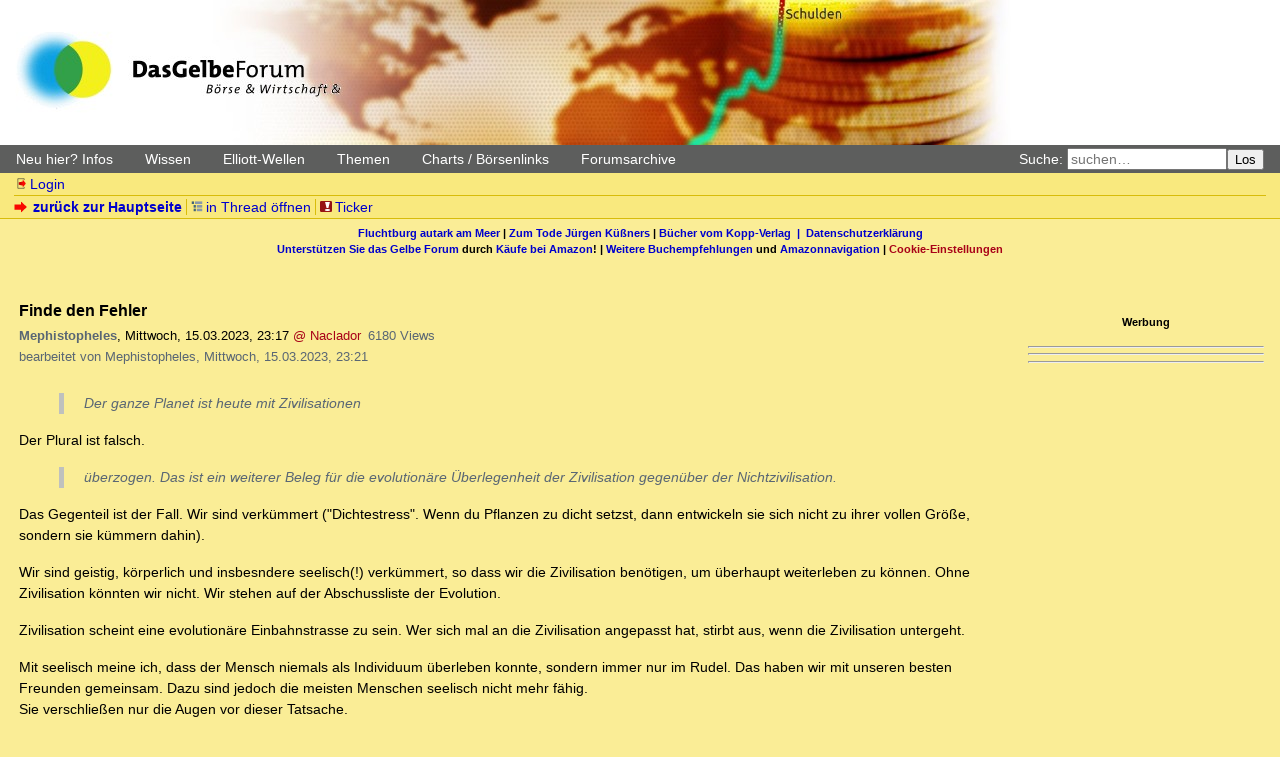

--- FILE ---
content_type: text/html; charset=utf-8
request_url: https://dasgelbeforum.net/index.php?id=632702
body_size: 13482
content:
<!DOCTYPE html>
<html lang="de" dir="ltr">
<head>
<meta charset="utf-8" />
<title>Finde den Fehler - Das Gelbe Forum: Das Forum für Elliott-Wellen, Börse, Wirtschaft, Debitismus, Geld, Zins, Staat, Macht</title>
<meta name="viewport" content="width=device-width, initial-scale=1.0" />
<meta name="description" content="yet another little forum" />
<meta name="referrer" content="origin" />
<meta name="referrer" content="same-origin" />
<meta name="generator" content="my little forum 2.4.99.0" />
<link rel="stylesheet" type="text/css" href="https://dasgelbeforum.net/themes/dgfmobil/style.new.css" media="all" />
<link rel="stylesheet" type="text/css" href="https://dasgelbeforum.net/themes/dgfmobil/cookies.css" />
<link rel="alternate" type="application/rss+xml" title="RSS" href="index.php?mode=rss" /><link rel="top" href="./" />
<link rel="first" href="index.php?id=632349" />
<link rel="prev" href="index.php?id=632611" />
<link rel="last" href="index.php?id=632854" />
<link rel="search" href="index.php?mode=search" />
<link rel="shortcut icon" href="https://dasgelbeforum.net/themes/dgfmobil/images/favicon.ico" />
<link rel="canonical" href="https://dasgelbeforum.net/index.php?mode=thread&amp;id=632349" /><script src="https://dasgelbeforum.net/index.php?mode=js_defaults&amp;t=" type="text/javascript" charset="utf-8"></script>
<script src="https://dasgelbeforum.net/js/main.js" type="text/javascript" charset="utf-8"></script>

<script src="https://ajax.googleapis.com/ajax/libs/jquery/1.12.4/jquery.js" type="text/javascript"></script>
<script async="async" src="https://www.dasgelbeforum.net/cookie.js"></script>
<script async="async" src="https://www.dasgelbeforum.net/cookie2.js"></script>

<script defer src="https://cdns.symplr.de/dasgelbeforum.net/dasgelbeforum.js"></script>


<script src="https://dasgelbeforum.net/themes/dgfmobil/dgfmobile.js" type="text/javascript" defer></script>
</head>
<body class="tex2jax_ignore">
<header id="top" role="banner">
<a id="logo" href="https://dasgelbeforum.net"></a>
<!-- <h1><a href="./">Das Gelbe Forum: Das Forum für Elliott-Wellen, Börse, Wirtschaft, Debitismus, Geld, Zins, Staat, Macht</a></h1> -->
</header>
<div id="greybar">
	<div class="topmenu" id="menu" role="navigation">
		<a href="javascript:void(0);" onclick="hamburgerMenu()" id="hamburger" class="hamburger"><span>&nbsp;</span><span>&nbsp;</span><span>&nbsp;</span></a>
		<div id="submenu">
			<div class="dropdown">
				<a class="dropbtn" onclick="openMenu(this)">Neu hier? Infos</a>
				<div id="dropdown-content-1" class="dropdown-content" style="display: none;">
					<a href="index.php?mode=page&id=1">Leitlinien und Regeln</a>
					<a href="index.php?id=318584">Das Gelbe Forum unterstützen</a>
					<a href="index.php?mode=page&id=2">Handhabung</a>
					<a href="index.php?mode=register">Registrieren</a>
					<a href="index.php?mode=login&action=pw_forgotten">Paßwort vergessen?</a>
					<a href="index.php?id=165537">Gefälschte E-Mails</a>
					<a href="index.php?id=166685">Leserzuschriften</a>
					<a href="index.php?mode=page&id=7">Abkürzungen</a>
					<a href="index.php?mode=page&id=3">Impressum/Kontakt</a>
					<a href="index.php?mode=page&id=4">Disclaimer</a>
				</div>
			</div>
			<div class="dropdown">
				<a class="dropbtn" onclick="openMenu(this)">Wissen</a>
				<div id="dropdown-content-2" class="dropdown-content" style="display: none;">
					<a href="index.php?id=244085">Einstiegsliteratur Debitismus</a>
					<a href="../sammlung/literatur.htm">Weitere Literatur</a>
					<a href="../sammlung/sammlungen.htm">Sammlungen</a>
					<a href="index.php?mode=user&action=show_posts&id=1886">Buchempfehlungen</a>
				</div>
			</div>
			<div class="dropdown">
				<a class="dropbtn" onclick="openMenu(this)">Elliott-Wellen</a>
				<div id="dropdown-content-3" class="dropdown-content" style="display: none;">
					<a href="https://archiv1.dasgelbeforum.net/index.php?mode=search&search=Elliott-Grundkurs%2C+Teil&search_submit=Suche&method=0">Elliott-Grundkurs</a>
					<a href="index.php?mode=user&action=show_posts&id=635t">Alle ELLI-Beiträge</a>
					<a href="index.php?mode=page&id=8">Elliott-Links</a>
					<a href="https://web.archive.org/web/20180321202103/http://elliott-waves.de/free/tagung010210.htm">Elliott-Tagung 1</a>
					<a href="https://web.archive.org/web/20180222013253/http://www.elliott-waves.de:80/free/tagung2/">Elliott-Tagung 2</a>
				</div>
			</div>
			<div class="dropdown">
				<a class="dropbtn" onclick="openMenu(this)">Themen</a>
				<div id="dropdown-content-4" class="dropdown-content" style="display: none;">
					<a href="index.php?id=210503">Risiken der Atomkraft</a>
					<a href="index.php?id=261608">Alternative Nachrichtenüberblicke</a>
					<a href="index.php?mode=search&search=Froschgrafik+frosch&x=0&y=0">Froschgrafiken</a>
					<a href="index.php?mode=search&search=&quot;Chart+du+Jour&quot;+HuangJin&search_submit=Suche&method=0">Chart du Jour</a>
					<a href="index.php?mode=search&search=&quot;Das+oekonomische+Zitat&quot;+Zandow&x=11&y=1">Das ökonomische Zitat</a>
					<a href="index.php?mode=search&search=Rechtschreibung%3A+Beliebte+Fehler+Rechtschreibkorrektur&search_submit=Suche&method=0">Beliebte Rechtschreibfehler</a>
				</div>
			</div>
			<div class="dropdown">
				<a class="dropbtn" onclick="openMenu(this)">Charts / Börsenlinks</a>
				<div id="dropdown-content-5" class="dropdown-content" style="display: none;">
					<a href="index.php?mode=page&id=9">Chartübersicht</a>
					<a href="index.php?mode=page&id=10">Währungen</a>
					<a href="index.php?mode=page&id=11">Rohstoffe</a>
					<a href="index.php?mode=page&id=12">Aktienindizes</a>
					<a href="index.php?mode=page&id=14">Anleihen</a>
					<a href="https://stooq.com/q/?s=xaueur">Gold in Euro</a>
					<a href="https://stooq.com/q/?s=xageur">Silber in Euro</a>
				</div>
			</div>
			<div class="dropdown">
				<a class="dropbtn" onclick="openMenu(this)">Forumsarchive</a>
				<div id="dropdown-content-6" class="dropdown-content" style="display: none;">
					<a href="https://archiv.dasgelbeforum.net/ewf2000/forum.php">Elliott-Wellen-Forum (2000–2007)</a>
					<a href="https://archiv1.dasgelbeforum.net/">Das Gelbe Forum (2007-2014)</a>
					<a href="https://archiv2.dasgelbeforum.net/">Das Gelbe Forum (2015-2019)</a>
				</div>
			</div>
		</div>
	</div>
	<form id="topsearch" action="index.php" method="get" role="search" accept-charset="utf-8">
	<div><input type="hidden" name="mode" value="search" /><label for="search-input">Suche:</label>&nbsp;<input id="search-input" type="search" name="search" placeholder="suchen…" /><button>Los</button></div>
	</form>
</div>
<nav id="subnav">
<ul id="usermenu">
<li><a href="index.php?mode=login" class="static ic-log-in"><span class="icon"></span>Login</a></li></ul>
<ul id="navviews">
<li><a id="subnav_link" class="static stronglink" href="index.php?mode=index"><span class="icon"></span>zurück zur Hauptseite</a></li>	<li><ul id="threadview-links">
		<li><a class="static openthread" href="index.php?mode=thread&amp;id=632349#p632702"><span class="icon"></span>in Thread öffnen</a></li>
	</ul></li>
<li><ul id="ticker-link">
	<li><a class="static" id="ticker" href="index.php?mode=ticker&amp;time_span=1"><span class="icon"></span>Ticker</a></li>
</ul></li>
</ul>
</nav>
<div id="linksbanner">
<div><a class="static" href="http://fluchtburg-autark.de.to/">Fluchtburg autark am Meer</a> | <a class="static" href="index.php?id=439212">Zum Tode Jürgen Küßners</a> | <a class="static" href="index.php?mode=page&id=13">Bücher vom Kopp-Verlag</a</div> &nbsp;|&nbsp; <a class="static" href="index.php?mode=page&id=15">Datenschutzerkl&auml;rung</a> </div>
<div><a class="static" href="index.php?id=318584">Unterstützen Sie das Gelbe Forum</a> durch <a class="static" href="index.php?id=343349">Käufe bei Amazon</a>! | <a class="static" href="index.php?id=1886">Weitere Buchempfehlungen</a> und <a class="static" href="index.php?id=405873">Amazonnavigation</a> | <a href="#" onclick="window._sp_.loadPrivacyManagerModal(395359)">Cookie-Einstellungen</a> </div>
</div>
<div id="infobanner">
	<div style="margin:auto" align="center" id="GelbeForumBillboard"></div>

	</div>
</div>
<main role="main" id="content">
<div id="forum-content">

<article class="posting"><header>
<h2>Finde den Fehler</h2>
<p class="author"><strong><span class="unregistered">Mephistopheles</span></strong><span class="interpunction">, </span><span class="posting-time">Mittwoch, 15.03.2023, 23:17</span> <span class="posting-ago">(vor 1054 Tagen)</span> <span class="op-link"><a href="index.php?id=632611">@ Naclador</a></span><span class="posting-views">6180 Views</span><br />
<span class="posting-edited">bearbeitet von Mephistopheles, Mittwoch, 15.03.2023, 23:21</span></p>
</header>
<div class="body">
<blockquote><p>Der ganze Planet ist heute mit Zivilisationen</p>
</blockquote><p>Der Plural ist falsch.</p>
<blockquote><p>überzogen. Das ist ein weiterer Beleg für die evolutionäre Überlegenheit der Zivilisation gegenüber der Nichtzivilisation.</p>
</blockquote><p>Das Gegenteil ist der Fall. Wir sind verkümmert (&quot;Dichtestress&quot;. Wenn du Pflanzen zu dicht setzst, dann entwickeln sie sich nicht zu ihrer vollen Größe, sondern sie kümmern dahin).</p>
<p>Wir sind geistig, körperlich und insbesndere seelisch(!) verkümmert, so dass wir die Zivilisation benötigen, um überhaupt weiterleben zu können. Ohne Zivilisation könnten wir nicht.  Wir stehen auf der Abschussliste der Evolution.</p>
<p>Zivilisation scheint eine evolutionäre Einbahnstrasse zu sein. Wer sich mal an die Zivilisation angepasst hat, stirbt aus, wenn die Zivilisation untergeht.</p>
<p>Mit seelisch meine ich, dass der Mensch niemals als Individuum überleben konnte, sondern immer nur im Rudel. Das haben wir mit unseren besten Freunden gemeinsam. Dazu sind jedoch die meisten Menschen seelisch nicht mehr fähig.<br />
Sie verschließen nur die Augen vor dieser Tatsache.</p>
<blockquote><p>Was nicht bedeutet, dass sie nicht aussterben können. Auch die Dinosaurier waren sehr erfolgreich.</p>
</blockquote><p>Nö. Meine Spatzen und Echsen im Garten sagen mir, sie seien nicht ausgestorben. Nur das Dino ist weg.</p>
<p>Gruß Mephistopheles</p>

</div>
<footer class="posting-footer">
<ul class="options">
 <li><a class="static stronglink" href="index.php?mode=posting&amp;id=632702&amp;back=entry">antworten</a></li>
</ul>
</footer>
</article>
<hr class="entryline" />
<section class="thread-tree">
 <header>
  <h2>gesamter Thread:</h2>
<p><a class="static rss" href="index.php?mode=rss&amp;thread=632349">RSS-Feed dieser Diskussion</a></p> </header>
 <ul class="thread openthread">


  <li><a class="opening-entry" href="index.php?id=632349">Welche Konsequenzen hat eine hohe Staatsquote auf den Arbeitsdruck? Warum hohe Abgaben die Probleme im Pflege- und Gesundheitsbereich erzeugen.</a> - 

<strong class="registered_user">Morpheus</strong>, 

<span id="p632349" class="tail">12.03.2023, 03:11 <a href="index.php?mode=thread&amp;id=632349"><img src="themes/dgfmobil/images/thread-entries-nested.svg" title="gesamten Thread öffnen" alt="[*]" width="12" height="12" /></a></span>
<ul class="reply">
  <li><a class="following-entry" href="index.php?id=632357">Man sollte sich das Zustandekommen der Abgabenquote einmal näher ansehen.</a> - 

<strong class="registered_user">FredMeyer</strong>, 

<span id="p632357" class="tail">12.03.2023, 10:34</span>
<ul class="reply">
  <li><a class="following-entry" href="index.php?id=632362">Man sollte sich das Zustandekommen der Fragestellung genauer anschauen</a> - 

<strong class="registered_user">D-Marker</strong>, 

<span id="p632362" class="tail">12.03.2023, 10:52</span>
<ul class="reply">
  <li><a class="following-entry" href="index.php?id=632384">Die Debitisten sind angesprochen, weil ich inzwischen meine, dass der Ansatz eben leider grundfalsch war</a> - 

<strong class="registered_user">Morpheus</strong>, 

<span id="p632384" class="tail">12.03.2023, 13:38</span>
<ul class="reply">
  <li><a class="following-entry" href="index.php?id=632432">Ich behaupte mal, das bei dir kein Denkfehler vorliegt. - kwt</a> - 

<strong class="registered_user">FredMeyer</strong>, 

<span id="p632432" class="tail">12.03.2023, 23:30</span>
</li>

  <li><a class="following-entry" href="index.php?id=632475">Zins &quot;... er sinkt wie man gesehen hat sogar unter Null ... &quot; - Wer lässt sich freiwillig auf so einen Deal ein?</a> - 

<strong class="registered_user">FOX-NEWS</strong>, 

<span id="p632475" class="tail">13.03.2023, 13:21</span>
<ul class="reply">
  <li><a class="following-entry" href="index.php?id=632479">Geh in dich und frage dich lieber, warum das der Fall ist (&quot;Die Welt ist alles, was der Fall ist&quot;) und was das bedeutet.</a> - 

<strong>Mephistopheles</strong>, 

<span id="p632479" class="tail">13.03.2023, 15:22</span>
<ul class="reply">
  <li><a class="following-entry" href="index.php?id=632483">Die Gründe für finanzielle Repression sind allzu bekannt! (owT)</a> - 

<strong class="registered_user">FOX-NEWS</strong>, 

<span id="p632483" class="tail">13.03.2023, 16:02</span>
</li>
</ul></li>

  <li><a class="following-entry" href="index.php?id=632497">Negative Zinsen entstehen nach demselben Prinzip wie negative Preise bei Energierohstoffen</a> - 

<strong class="registered_user">paranoia</strong>, 

<span id="p632497" class="tail">13.03.2023, 18:37</span>
<ul class="reply">
  <li><a class="following-entry" href="index.php?id=632508">Nö. Das Gegenteil ist der Fall.</a> - 

<strong>Mephistopheles</strong>, 

<span id="p632508" class="tail">13.03.2023, 23:34</span>
<ul class="reply">
  <li><a class="following-entry" href="index.php?id=632954">Kommentar zur Aussage von Mephistopheles: &quot;Negative Zinsen bedeuten Vermögensentwertung&quot;</a> - 

<strong class="registered_user">paranoia</strong>, 

<span id="p632954" class="tail">19.03.2023, 15:08</span>
</li>
</ul></li>
</ul></li>

  <li><a class="following-entry" href="index.php?id=632506">Nö, deutsche Staatsanleihen wurden freiwillig mit einer Rückzahlung unter dem Verkaufswert gezeichnet, also mit Negativzinsen</a> - 

<strong class="registered_user">Morpheus</strong>, 

<span id="p632506" class="tail">13.03.2023, 23:01</span>
</li>
</ul></li>
</ul></li>
</ul></li>

  <li><a class="following-entry" href="index.php?id=632363">Jau. Das Geld verschwindet nicht, sondern es hat nur jemand anderer. Gerade der Staat neigt dazu, alle Einnahmen nicht zu horten, sondern umgehend direkt oder indirekt in Arbeitsplätze umzusetzen.</a> - 

<strong>Mephistopheles</strong>, 

<span id="p632363" class="tail">12.03.2023, 10:59</span>
<ul class="reply">
  <li><a class="following-entry" href="index.php?id=632366">Aber bevor es  (das Geld) in Arbeitsplätze investiert wird, denkt Jeder an sich selbst, da kann man sich ein Vorbild an Politikern nehmen</a> - 

<strong class="registered_user">D-Marker</strong>, 

<span id="p632366" class="tail">12.03.2023, 11:25</span>
<ul class="reply">
  <li><a class="following-entry" href="index.php?id=632371">Genau so funktioniert Nestbau ....</a> - 

<strong class="registered_user">NST</strong>, 

<span id="p632371" class="tail">12.03.2023, 12:14</span>
<ul class="reply">
  <li><a class="following-entry" href="index.php?id=632376">Wenn Du mehr darüber wissen willst, in der Gesamtheit des Lebens,</a> - 

<strong class="registered_user">D-Marker</strong>, 

<span id="p632376" class="tail">12.03.2023, 12:27</span>
</li>
</ul></li>

  <li><a class="following-entry" href="index.php?id=632510">Wenn ich schon höre: &quot;in Arbeitsplätze investiert&quot; da kriege ich Bauchschmerzen</a> - 

<strong class="registered_user">Rheingold</strong>, 

<span id="p632510" class="tail">13.03.2023, 23:51</span>
<ul class="reply">
  <li><a class="following-entry" href="index.php?id=632523">Willkommen im Club</a> - 

<strong class="registered_user">D-Marker</strong>, 

<span id="p632523" class="tail">14.03.2023, 06:27</span>
</li>
</ul></li>
</ul></li>

  <li><a class="following-entry" href="index.php?id=632370">&quot;Der Staat&quot; neigt zu gar nichts .. [edit]</a> - 

<strong class="registered_user">Beo2</strong>, 

<span id="p632370" class="tail">12.03.2023, 11:55</span>
<ul class="reply">
  <li><a class="following-entry" href="index.php?id=632377">Ders Staat neigt immer</a> - 

<strong class="registered_user">D-Marker</strong>, 

<span id="p632377" class="tail">12.03.2023, 12:48</span>
</li>

  <li><a class="following-entry" href="index.php?id=632382">Doch</a> - 

<strong>Mephistopheles</strong>, 

<span id="p632382" class="tail">12.03.2023, 13:18</span>
<ul class="reply">
  <li><a class="following-entry" href="index.php?id=632385">&quot;Juristische Personen&quot; sind Fahrzeuge (von Jemand); und Fahrzeuge haben keine Eigeninteressen ..</a> - 

<strong class="registered_user">Beo2</strong>, 

<span id="p632385" class="tail">12.03.2023, 13:52</span>
</li>
</ul></li>

  <li><a class="following-entry" href="index.php?id=632393">Völlig richtig, es sind die handelnden Personen in den vorhandenen Strukturen</a> - 

<strong class="registered_user">Morpheus</strong>, 

<span id="p632393" class="tail">12.03.2023, 14:53</span>
<ul class="reply">
  <li><a class="following-entry" href="index.php?id=632394">Volle Zustimmung! Gruß [oT]</a> - 

<strong class="registered_user">Beo2</strong>, 

<span id="p632394" class="tail">12.03.2023, 14:54</span>
</li>
</ul></li>

  <li><a class="following-entry" href="index.php?id=632396">.. außer zu höherer Komplexität in der Arbeitsteilung ..</a> - 

<strong class="registered_user">Beo2</strong>, 

<span id="p632396" class="tail">12.03.2023, 15:08</span>
<ul class="reply">
  <li><a class="following-entry" href="index.php?id=632405">Herrschaft war notwendig und sinnvoll, solange wie es im Interesse der Herrschenden lag, dass die Völker sich weiterentwickeln</a> - 

<strong class="registered_user">Morpheus</strong>, 

<span id="p632405" class="tail">12.03.2023, 17:48</span>
<ul class="reply">
  <li><a class="following-entry" href="index.php?id=632836">Komisch, dass die Menschheit sich über 2 Millionen Jahre ohne Herrrschaft aus dem Affen zum Menschen entwickelte</a> - 

<strong>Mephistopheles</strong>, 

<span id="p632836" class="tail">17.03.2023, 17:08</span>
</li>
</ul></li>
</ul></li>

  <li><a class="following-entry" href="index.php?id=632408">Der Staat - ein Vergleich (auch für @Morpheus)</a> - 

<strong class="registered_user">Weiner</strong>, 

<span id="p632408" class="tail">12.03.2023, 18:48</span>
<ul class="reply">
  <li><a class="following-entry" href="index.php?id=632411">Es kommt die Zeit....in der das Wünschen wieder hilft</a> - 

<strong>Mephistopheles</strong>, 

<span id="p632411" class="tail">12.03.2023, 19:26</span>
</li>

  <li><a class="following-entry" href="index.php?id=632420">Herrschaft war nötig, um die Entwicklung der Menschheit voranzutreiben.</a> - 

<strong class="registered_user">Morpheus</strong>, 

<span id="p632420" class="tail">12.03.2023, 21:16</span>
<ul class="reply">
  <li><a class="following-entry" href="index.php?id=632460">Die Praxis und die Legalität (auch an @Beo2 und @NST)</a> - 

<strong class="registered_user">Weiner</strong>, 

<span id="p632460" class="tail">13.03.2023, 10:44</span>
<ul class="reply">
  <li><a class="following-entry" href="index.php?id=632466">Aus meiner Sicht ist die Fragestellung eine andere ....</a> - 

<strong class="registered_user">NST</strong>, 

<span id="p632466" class="tail">13.03.2023, 11:20</span>
<ul class="reply">
  <li><a class="following-entry" href="index.php?id=632471">&quot;Gibt es tatsächlich eine Ausstiegsmöglichkeit ..?&quot; Ja, die gibt es ..</a> - 

<strong class="registered_user">Beo2</strong>, 

<span id="p632471" class="tail">13.03.2023, 12:04</span>
<ul class="reply">
  <li><a class="following-entry" href="index.php?id=632478">Das wird doch selbst im Christentum klar formuliert ...</a> - 

<strong class="registered_user">NST</strong>, 

<span id="p632478" class="tail">13.03.2023, 14:40</span>
<ul class="reply">
  <li><a class="following-entry" href="index.php?id=632488">Die philosophisch-spirituelle Wende (auch an @Beo2 und @Morpheus)</a> - 

<strong class="registered_user">Weiner</strong>, 

<span id="p632488" class="tail">13.03.2023, 16:27</span>
<ul class="reply">
  <li><a class="following-entry" href="index.php?id=632517">Es geht um die Frage - wie weiter ....</a> - 

<strong class="registered_user">NST</strong>, 

<span id="p632517" class="tail">14.03.2023, 03:25</span>
<ul class="reply">
  <li><a class="following-entry" href="index.php?id=632784">JETZT ist der Zeitpunkt unabhängig zu denken und sich auf den Umbruch mental vorzubereiten</a> - 

<strong class="registered_user">Morpheus</strong>, 

<span id="p632784" class="tail">17.03.2023, 02:53</span>
<ul class="reply">
  <li><a class="following-entry" href="index.php?id=632785">Jetzt hast du selbst das beste Beispiel aufgeführt mit der DDR ...</a> - 

<strong class="registered_user">NST</strong>, 

<span id="p632785" class="tail">17.03.2023, 03:07</span>
<ul class="reply">
  <li><a class="following-entry" href="index.php?id=632786">Hier noch das passende Bild .... zur Momentaufnahme .... zum obigen Beitrag (oTmBuV)</a> - 

<strong class="registered_user">NST</strong>, 

<span id="p632786" class="tail">17.03.2023, 05:54</span>
</li>

  <li><a class="following-entry" href="index.php?id=632856">Im System gibt es natürlich KEINE Alternative</a> - 

<strong class="registered_user">Morpheus</strong>, 

<span id="p632856" class="tail">17.03.2023, 19:40</span>
<ul class="reply">
  <li><a class="following-entry" href="index.php?id=632878">Die bekannten Strukturen sind es ...</a> - 

<strong class="registered_user">NST</strong>, 

<span id="p632878" class="tail">18.03.2023, 03:12</span>
<ul class="deep-reply">
  <li><a class="following-entry" href="index.php?id=632919">An verdeckte globale Strukturen, die irgendetwas von dem was heute abläuft, zentral planen, glaube ich überhaupt nicht</a> - 

<strong class="registered_user">Morpheus</strong>, 

<span id="p632919" class="tail">19.03.2023, 03:05</span>
<ul class="deep-reply">
  <li><a class="following-entry" href="index.php?id=632922">Dass du mich nicht verstehen kannst ....</a> - 

<strong class="registered_user">NST</strong>, 

<span id="p632922" class="tail">19.03.2023, 07:50</span>
</li>
</ul></li>
</ul></li>
</ul></li>
</ul></li>
</ul></li>
</ul></li>
</ul></li>

  <li><a class="following-entry" href="index.php?id=632515">Das göttliche System ist auf die Entwicklung der Menschheit ausgerichtet</a> - 

<strong class="registered_user">Morpheus</strong>, 

<span id="p632515" class="tail">14.03.2023, 03:07</span>
</li>
</ul></li>
</ul></li>
</ul></li>
</ul></li>
</ul></li>

  <li><a class="following-entry" href="index.php?id=632436">Einzelne Handlungsstränge zusammengefasst ...</a> - 

<strong class="registered_user">NST</strong>, 

<span id="p632436" class="tail">13.03.2023, 02:32</span>
<ul class="reply">
  <li><a class="following-entry" href="index.php?id=632516">Ja, das ist in diesem Zyklus sicher so</a> - 

<strong class="registered_user">Morpheus</strong>, 

<span id="p632516" class="tail">14.03.2023, 03:18</span>
</li>
</ul></li>
</ul></li>
</ul></li>

  <li><a class="following-entry" href="index.php?id=632372">Entgeltbezugsplätze, mein Lieber, Entgeltbezugsplätze. Manchmal in Verbindung mit &quot;Beschäftigung&quot;, aber niemals &quot;Arbeit&quot;. oT.</a> - 

<strong class="registered_user">Revoluzzer</strong>, 

<span id="p632372" class="tail">12.03.2023, 12:14</span>
</li>
</ul></li>

  <li><a class="following-entry" href="index.php?id=632401">Außen-Zwang → Man sollte sich das Zustandekommen der Abgabenquote einmal näher ansehen</a> - 

<strong class="registered_user">Ostfriese</strong>, 

<span id="p632401" class="tail">12.03.2023, 16:23</span>
<ul class="reply">
  <li><a class="following-entry" href="index.php?id=632445">Staatsschulden sind keine Schulden der Untertanen, sondern derer Vermögen</a> - 

<strong class="registered_user">Rheingold</strong>, 

<span id="p632445" class="tail">13.03.2023, 08:04</span>
<ul class="reply">
  <li><a class="following-entry" href="index.php?id=632451">Bei Staatsanleihen handelt es sich um bereits vernichtetes Geld, bei dem der Staat durch seine Anleihe jedoch nur den Schein der Werthaltigkeit erhält. Das ist der Grund, warum der Staat niemals tilgt</a> - 

<strong>Mephistopheles</strong>, 

<span id="p632451" class="tail">13.03.2023, 09:49</span>
<ul class="reply">
  <li><a class="following-entry" href="index.php?id=632469">Das Kreditgeldsystem und … Es funktioniert bis es nicht mehr funktioniert.</a> - 

<strong class="registered_user">Ostfriese</strong>, 

<span id="p632469" class="tail">13.03.2023, 11:51</span>
<ul class="reply">
  <li><a class="following-entry" href="index.php?id=632507">Meinetwegen ist jede Steuerzahlung eine Enteignung</a> - 

<strong class="registered_user">Rheingold</strong>, 

<span id="p632507" class="tail">13.03.2023, 23:19</span>
<ul class="reply">
  <li><a class="following-entry" href="index.php?id=632551">Steuerzahlungen finanzieren Dienstleistungen, die Du sonst selber (und teuerer) kaufen müsstest. [oT]</a> - 

<strong class="registered_user">Beo2</strong>, 

<span id="p632551" class="tail">14.03.2023, 11:29</span>
</li>

  <li><a class="following-entry" href="index.php?id=632568">Ein 'autonom wirtschaftendes Dorf' ist …</a> - 

<strong class="registered_user">Ostfriese</strong>, 

<span id="p632568" class="tail">14.03.2023, 14:27</span>
</li>

  <li><a class="following-entry" href="index.php?id=632820">Steuerzahlung kann in diesem unseren Lambde keine Enteignung sein</a> - 

<strong>Mephistopheles</strong>, 

<span id="p632820" class="tail">17.03.2023, 13:12</span>
<ul class="reply">
  <li><a class="following-entry" href="index.php?id=632849">Steuerzahlung + Souveränität =&gt; USA</a> - 

<strong class="registered_user">Bergamr</strong>, 

<span id="p632849" class="tail">17.03.2023, 18:44</span>
<ul class="reply">
  <li><a class="following-entry" href="index.php?id=632853">Eigentlich bedeutet das etwas anderes</a> - 

<strong>Mephistopheles</strong>, 

<span id="p632853" class="tail">17.03.2023, 19:23</span>
<ul class="reply">
  <li><a class="following-entry" href="index.php?id=632860">Wo die das bloß herhaben?</a> - 

<strong class="registered_user">Bergamr</strong>, 

<span id="p632860" class="tail">17.03.2023, 20:01</span>
</li>
</ul></li>
</ul></li>
</ul></li>
</ul></li>
</ul></li>

  <li><a class="following-entry" href="index.php?id=632514">Nur teilweise richtig</a> - 

<strong class="registered_user">Morpheus</strong>, 

<span id="p632514" class="tail">14.03.2023, 02:49</span>
<ul class="reply">
  <li><a class="following-entry" href="index.php?id=632528">Mephisto sprach selbstredend von Netto-Tilgung.</a> - 

<strong class="registered_user">Naclador</strong>, 

<span id="p632528" class="tail">14.03.2023, 08:00</span>
<ul class="reply">
  <li><a class="following-entry" href="index.php?id=632553">Ja, aber da ist ein wichtiger Unterschied</a> - 

<strong class="registered_user">Morpheus</strong>, 

<span id="p632553" class="tail">14.03.2023, 12:16</span>
<ul class="reply">
  <li><a class="following-entry" href="index.php?id=632614">Natürlich, aber Staatsverschuldung läuft seit jeher rollierend.</a> - 

<strong class="registered_user">Naclador</strong>, 

<span id="p632614" class="tail">15.03.2023, 09:13</span>
<ul class="reply">
  <li><a class="following-entry" href="index.php?id=632708">Herrschaft ist das Problem, nicht Schulden</a> - 

<strong class="registered_user">Morpheus</strong>, 

<span id="p632708" class="tail">16.03.2023, 03:14</span>
<ul class="reply">
  <li><a class="following-entry" href="index.php?id=632717">Im Prinzip würde ich das unterstreichen, mit einem Vorbehalt ...</a> - 

<strong class="registered_user">NST</strong>, 

<span id="p632717" class="tail">16.03.2023, 06:04</span>
</li>

  <li><a class="following-entry" href="index.php?id=632738">Einen &quot;herrschaftfreien Raum&quot; kann es gar nicht geben .. [edit]</a> - 

<strong class="registered_user">Beo2</strong>, 

<span id="p632738" class="tail">16.03.2023, 11:43</span>
<ul class="reply">
  <li><a class="following-entry" href="index.php?id=632783">Dezentrale Strukturen im Wettbewerb, um die besten Ideen, aber auch im befruchtenden Austausch, weil man ja oft gar nicht konkurriert</a> - 

<strong class="registered_user">Morpheus</strong>, 

<span id="p632783" class="tail">17.03.2023, 02:41</span>
<ul class="reply">
  <li><a class="following-entry" href="index.php?id=632805">Du meinst wohl Zivilrecht und Strafrecht. Oder die germanischen Stammesrechte?</a> - 

<strong>Mephistopheles</strong>, 

<span id="p632805" class="tail">17.03.2023, 10:46</span>
</li>

  <li><a class="following-entry" href="index.php?id=632811">Hervorragend zutreffend dargestellt. Danke dafür! owT</a> - 

<strong class="registered_user">Rain</strong>, 

<span id="p632811" class="tail">17.03.2023, 11:23</span>
</li>

  <li><a class="following-entry" href="index.php?id=632812">Alles viel zu abstrakt. Das WIE, ganz konkret, ist nicht erkennbar und beurteilungsfähig. [oT]</a> - 

<strong class="registered_user">Beo2</strong>, 

<span id="p632812" class="tail">17.03.2023, 11:28</span>
</li>
</ul></li>
</ul></li>
</ul></li>
</ul></li>
</ul></li>
</ul></li>

  <li><a class="following-entry" href="index.php?id=632543">Schöpfungsprozess des Geldes</a> - 

<strong class="registered_user">Rheingold</strong>, 

<span id="p632543" class="tail">14.03.2023, 10:28</span>
<ul class="reply">
  <li><a class="following-entry" href="index.php?id=632550">Das stimmt so nicht ...</a> - 

<strong class="registered_user">Beo2</strong>, 

<span id="p632550" class="tail">14.03.2023, 11:16</span>
</li>
</ul></li>
</ul></li>
</ul></li>
</ul></li>
</ul></li>

  <li><a class="following-entry" href="index.php?id=632482">Die Abgaben verschwinden nicht einfach, sondern es immer jemand da, der sie erhält.</a> - 

<strong>Mephistopheles</strong>, 

<span id="p632482" class="tail">13.03.2023, 15:47</span>
<ul class="reply">
  <li><a class="following-entry" href="index.php?id=632511">Rothschild. Oder muß ich alle benennen? Das kann ich leider nicht. (owT)</a> - 

<strong class="registered_user">neptun</strong>, 

<span id="p632511" class="tail">14.03.2023, 00:23</span>
</li>
</ul></li>
</ul></li>

  <li><a class="following-entry" href="index.php?id=632383">Bei einer hohen Staatsquote werden die Pflegekosten von der Allgemeinheit bezahlt, bei einer niedrigen Statsquote muss jeder für Pflege selbst aufkommen. Nicht so im Sozialismus</a> - 

<strong>Mephistopheles</strong>, 

<span id="p632383" class="tail">12.03.2023, 13:28</span>
<ul class="reply">
  <li><a class="following-entry" href="index.php?id=632388">Wie war das denn vor 5 000 Jahren?</a> - 

<strong class="registered_user">D-Marker</strong>, 

<span id="p632388" class="tail">12.03.2023, 14:10</span>
</li>

  <li><a class="following-entry" href="index.php?id=632392">Es geht mir nicht um die Pflege. Sondern um den Kollaps-Verursacher.</a> - 

<strong class="registered_user">Morpheus</strong>, 

<span id="p632392" class="tail">12.03.2023, 14:45</span>
<ul class="reply">
  <li><a class="following-entry" href="index.php?id=632399">NEIN.  DU hast etwas prinzipiell nicht verstanden und wirst deswegen nie begreifen, warum das System einstürzt. Kein Debitist hat jemals behauptet, dass das System aufgrund Schulden einstürzen würde</a> - 

<strong>Mephistopheles</strong>, 

<span id="p632399" class="tail">12.03.2023, 15:57</span>
<ul class="reply">
  <li><a class="following-entry" href="index.php?id=632402">Es kann durchaus ein &quot;Übermaß an Komplexität&quot; (z.B. in der Arbeitsteilung) geben ..</a> - 

<strong class="registered_user">Beo2</strong>, 

<span id="p632402" class="tail">12.03.2023, 16:46</span>
<ul class="reply">
  <li><a class="following-entry" href="index.php?id=632486">Anhängerschaft</a> - 

<strong>Mephistopheles</strong>, 

<span id="p632486" class="tail">13.03.2023, 16:08</span>
<ul class="reply">
  <li><a class="following-entry" href="index.php?id=632713">Du stellst seltsame Forderungen</a> - 

<strong class="registered_user">FOX-NEWS</strong>, 

<span id="p632713" class="tail">16.03.2023, 04:09</span>
</li>
</ul></li>
</ul></li>

  <li><a class="following-entry" href="index.php?id=632404">Wollen wir wetten, es gab erst die Zwangsabgabe und dann den Bauern.</a> - 

<strong class="registered_user">Morpheus</strong>, 

<span id="p632404" class="tail">12.03.2023, 17:41</span>
<ul class="reply">
  <li><a class="following-entry" href="index.php?id=632489">Zuerst gab es den Sklaven</a> - 

<strong>Mephistopheles</strong>, 

<span id="p632489" class="tail">13.03.2023, 16:35</span>
<ul class="reply">
  <li><a class="following-entry" href="index.php?id=632498">Fragen im Zshg. Arbeitsteilung/Vorfinanzierung in freilich geldlosen, aber möglicherweise nicht abgabenlosen archaischen Stammesgesellschaften</a> - 

<strong class="registered_user">Wayne Schlegel</strong>, 

<span id="p632498" class="tail">13.03.2023, 18:40</span>
<ul class="reply">
  <li><a class="following-entry" href="index.php?id=632500">Wie definierst du Arbeitsteilung?/Vorfinazierung in geldlosen, aber nicht abgabenlosen (archaischen) Stammesgesellschaften + Bitte um Tipps!</a> - 

<strong>Mephistopheles</strong>, 

<span id="p632500" class="tail">13.03.2023, 19:49</span>
<ul class="reply">
  <li><a class="following-entry" href="index.php?id=632501">Arbeitsteilung gab es schon lange vor der Seßhaftwerdung der Sammler und Jäger ..</a> - 

<strong class="registered_user">Beo2</strong>, 

<span id="p632501" class="tail">13.03.2023, 20:30</span>
<ul class="reply">
  <li><a class="following-entry" href="index.php?id=632531">Die Definiton von Arbeitsteilung hast du vergessen. Und auch die Arbeitsplatzbeschreibung. Somit ordne ich deinen Beitra ein, wie die meisten deiner anderen Beiträge: Einfach Geschwätz</a> - 

<strong>Mephistopheles</strong>, 

<span id="p632531" class="tail">14.03.2023, 09:01</span>
<ul class="reply">
  <li><a class="following-entry" href="index.php?id=632534">Ich schere mich einen Furz um DEINE Definitionen! Verwende allgemein akzeptierte .. [edit]</a> - 

<strong class="registered_user">Beo2</strong>, 

<span id="p632534" class="tail">14.03.2023, 09:19</span>
<ul class="reply">
  <li><a class="following-entry" href="index.php?id=632537">Geschwätz</a> - 

<strong>Mephistopheles</strong>, 

<span id="p632537" class="tail">14.03.2023, 09:53</span>
</li>
</ul></li>
</ul></li>
</ul></li>

  <li><a class="following-entry" href="index.php?id=632513">Jedes Abgabegut funktioniert immer wie Geld und Geld ist immer das Abgabegut, was der Herrscher festlegt</a> - 

<strong class="registered_user">Morpheus</strong>, 

<span id="p632513" class="tail">14.03.2023, 02:25</span>
<ul class="reply">
  <li><a class="following-entry" href="index.php?id=632533">Contradiction in adjekto</a> - 

<strong>Mephistopheles</strong>, 

<span id="p632533" class="tail">14.03.2023, 09:09</span>
<ul class="reply">
  <li><a class="following-entry" href="index.php?id=632556">Nein, eben nicht.</a> - 

<strong class="registered_user">Morpheus</strong>, 

<span id="p632556" class="tail">14.03.2023, 12:36</span>
<ul class="reply">
  <li><a class="following-entry" href="index.php?id=632570">&quot;Geld existiert zum Vorteil der Machthaber.&quot; Jawohl! Deshalb ...</a> - 

<strong class="registered_user">Beo2</strong>, 

<span id="p632570" class="tail">14.03.2023, 15:04</span>
<ul class="reply">
  <li><a class="following-entry" href="index.php?id=632572">Du hast natürlich als Basisdemokrat das Recht, vollständig auf den Gebrauch von Geld zu verzichten</a> - 

<strong>Mephistopheles</strong>, 

<span id="p632572" class="tail">14.03.2023, 15:26</span>
<ul class="reply">
  <li><a class="following-entry" href="index.php?id=632574">Wenn das die Schwarmintelligenz (per Abstimmung) beschließen sollte, dann gerne. [oT]</a> - 

<strong class="registered_user">Beo2</strong>, 

<span id="p632574" class="tail">14.03.2023, 15:45</span>
<ul class="reply">
  <li><a class="following-entry" href="index.php?id=632579">Du meinst, wenn die Schwarmintelligenz per Abstimmung beschließen sollte, Geld abzuschaffen, da unvereinbar mit einer Basisdemokratie, dann wärst du auch damit einverstanden?</a> - 

<strong>Mephistopheles</strong>, 

<span id="p632579" class="tail">14.03.2023, 16:26</span>
<ul class="reply">
  <li><a class="following-entry" href="index.php?id=632721">Geschwätz</a> - 

<strong class="registered_user">FOX-NEWS</strong>, 

<span id="p632721" class="tail">16.03.2023, 07:22</span>
<ul class="deep-reply">
  <li><a class="following-entry" href="index.php?id=632731">Foxi, wenn du etwas nicht kapierst, dann ist das noch lange kein Geschwätz, sondern eben deine Begriffsstutzigkeit</a> - 

<strong>Mephistopheles</strong>, 

<span id="p632731" class="tail">16.03.2023, 10:18</span>
<ul class="deep-reply">
  <li><a class="following-entry" href="index.php?id=632733">These: Was gerade mit den Bilanzverlängerungen der Notenbanken weltweit abläuft, ist nichts anderes als die Abschaffung des Geldes durch seine sukzessive Umwandlung in Aluchips</a> - 

<strong>Mephistopheles</strong>, 

<span id="p632733" class="tail">16.03.2023, 10:42</span>
</li>

  <li><a class="following-entry" href="index.php?id=632755">Wenn hier einer nix kapiert, dann doch Du!</a> - 

<strong class="registered_user">FOX-NEWS</strong>, 

<span id="p632755" class="tail">16.03.2023, 15:45</span>
</li>
</ul></li>
</ul></li>
</ul></li>
</ul></li>
</ul></li>
</ul></li>
</ul></li>
</ul></li>

  <li><a class="following-entry" href="index.php?id=632536">Weitgehend richtig. Aber ...</a> - 

<strong class="registered_user">Beo2</strong>, 

<span id="p632536" class="tail">14.03.2023, 09:36</span>
<ul class="reply">
  <li><a class="following-entry" href="index.php?id=632557">Doch, die Grundsteuer funktioniert wie eine Kopfsteuer und trifft alle bis auf die wenigen Obdachlosen. (owT)</a> - 

<strong class="registered_user">Morpheus</strong>, 

<span id="p632557" class="tail">14.03.2023, 12:38</span>
<ul class="reply">
  <li><a class="following-entry" href="index.php?id=632566">90% der Erwerbstätigen/Steuerzahler zahlen aber gar keine Grundsteuer ..</a> - 

<strong class="registered_user">Beo2</strong>, 

<span id="p632566" class="tail">14.03.2023, 14:17</span>
<ul class="reply">
  <li><a class="following-entry" href="index.php?id=632600">Die Grundsteuer wird über die Nebenkosten auf die Miete umgelegt. Deshalb zahlt sie jeder, der nicht obdachlos ist. owT</a> - 

<strong class="registered_user">Morpheus</strong>, 

<span id="p632600" class="tail">15.03.2023, 03:02</span>
<ul class="reply">
  <li><a class="following-entry" href="index.php?id=632619">.. ist aber volkswirtschaftlich unbedeutend (&lt;2% Steuereinnahmen); erst recht weltweit. Und im übrigen ..</a> - 

<strong class="registered_user">Beo2</strong>, 

<span id="p632619" class="tail">15.03.2023, 09:54</span>
<ul class="reply">
  <li><a class="following-entry" href="index.php?id=632705">Der Abgabenzwang, also Geld, begann viel viel früher als es Münzen gab.</a> - 

<strong class="registered_user">Morpheus</strong>, 

<span id="p632705" class="tail">16.03.2023, 02:25</span>
</li>
</ul></li>
</ul></li>
</ul></li>
</ul></li>
</ul></li>

  <li><a class="following-entry" href="index.php?id=632547">Einkommen bedingt(e) Steuerschuld, nicht umgekehrt! Der Zehnte ...</a> - 

<strong class="registered_user">Beo2</strong>, 

<span id="p632547" class="tail">14.03.2023, 10:56</span>
<ul class="reply">
  <li><a class="following-entry" href="index.php?id=632558">Ja, das ist für die Mehrheit der Steuern geschickter</a> - 

<strong class="registered_user">Morpheus</strong>, 

<span id="p632558" class="tail">14.03.2023, 12:52</span>
<ul class="reply">
  <li><a class="following-entry" href="index.php?id=632567">Nicht nur &quot;geschickter&quot;, sondern volkswirtschaftlich auch sinnvoller. [oT]</a> - 

<strong class="registered_user">Beo2</strong>, 

<span id="p632567" class="tail">14.03.2023, 14:19</span>
</li>
</ul></li>
</ul></li>
</ul></li>
</ul></li>

  <li><a class="following-entry" href="index.php?id=632504">Vergangenheit</a> - 

<strong class="registered_user">Bergamr</strong>, 

<span id="p632504" class="tail">13.03.2023, 21:26</span>
<ul class="reply">
  <li><a class="following-entry" href="index.php?id=632535">DAS ist der springende Punkt! Du scheinst es als Einziger begriffen zu haben!</a> - 

<strong>Mephistopheles</strong>, 

<span id="p632535" class="tail">14.03.2023, 09:29</span>
<ul class="reply">
  <li><a class="following-entry" href="index.php?id=632541">Komisch: Die Zivilisationen setzen sich immer durch .. wegen der Arbeitsteilung eben [edit]</a> - 

<strong class="registered_user">Beo2</strong>, 

<span id="p632541" class="tail">14.03.2023, 10:13</span>
<ul class="reply">
  <li><a class="following-entry" href="index.php?id=632542">Dann betrachte das doch einmal auf einer Zeitskala weltweit. Dann wirst du feststellen, dass Zivilisationen sowohl räumlich als auch zeitlich die absolute Ausnahme sind.</a> - 

<strong>Mephistopheles</strong>, 

<span id="p632542" class="tail">14.03.2023, 10:23</span>
<ul class="reply">
  <li><a class="following-entry" href="index.php?id=632611">Historisch ja. Heute sind sie räumlich die Regel.</a> - 

<strong class="registered_user">Naclador</strong>, 

<span id="p632611" class="tail">15.03.2023, 08:51</span>
<ul class="reply">
  <li><a class="following-entry">Finde den Fehler</a> - 

<strong>Mephistopheles</strong>, 

<span id="p632702" class="tail">15.03.2023, 23:17</span>
<ul class="reply">
  <li><a class="following-entry" href="index.php?id=632723">Was sagen denn die Echsen über die Dinos?</a> - 

<strong class="registered_user">FOX-NEWS</strong>, 

<span id="p632723" class="tail">16.03.2023, 07:56</span>
</li>
</ul></li>
</ul></li>
</ul></li>
</ul></li>
</ul></li>
</ul></li>
</ul></li>

  <li><a class="following-entry" href="index.php?id=632512">Zunächst die Frage: War Getreide für die Jäger und Sammler eine hochwertige Nahrung</a> - 

<strong class="registered_user">Morpheus</strong>, 

<span id="p632512" class="tail">14.03.2023, 02:15</span>
<ul class="reply">
  <li><a class="following-entry" href="index.php?id=632538">Für Jäger und Sammler war Getreide minderwertig</a> - 

<strong class="registered_user">Manuel H.</strong>, 

<span id="p632538" class="tail">14.03.2023, 10:03</span>
<ul class="reply">
  <li><a class="following-entry" href="index.php?id=632710">Genau, da sind wir uns voll und ganz einig. (auch @Mephistopheles)</a> - 

<strong class="registered_user">Morpheus</strong>, 

<span id="p632710" class="tail">16.03.2023, 03:34</span>
<ul class="reply">
  <li><a class="following-entry" href="index.php?id=632749">Meine Gegenthese: Getreidehaltung wurde entwickelt, lange bevor Zwangsabgaben erhoben wurden ..</a> - 

<strong class="registered_user">Beo2</strong>, 

<span id="p632749" class="tail">16.03.2023, 13:33</span>
</li>
</ul></li>
</ul></li>

  <li><a class="following-entry" href="index.php?id=632539">War Getreide überhaupt weltweit verfügbar?</a> - 

<strong>Mephistopheles</strong>, 

<span id="p632539" class="tail">14.03.2023, 10:09</span>
<ul class="reply">
  <li><a class="following-entry" href="index.php?id=632554">Prima, da sind wir uns ja einig.</a> - 

<strong class="registered_user">Morpheus</strong>, 

<span id="p632554" class="tail">14.03.2023, 12:21</span>
</li>

  <li><a class="following-entry" href="index.php?id=632714">Geschwätz</a> - 

<strong class="registered_user">FOX-NEWS</strong>, 

<span id="p632714" class="tail">16.03.2023, 04:24</span>
</li>
</ul></li>
</ul></li>
</ul></li>
</ul></li>
</ul></li>
</ul></li>
</ul></li>

  <li><a class="following-entry" href="index.php?id=632622">Es sind die Schulden, die die Staatsquote treiben.</a> - 

<strong class="registered_user">Naclador</strong>, 

<span id="p632622" class="tail">15.03.2023, 10:23</span>
<ul class="reply">
  <li><a class="following-entry" href="index.php?id=632712">Schulden sind es nicht, sondern zu hohe Abgaben, wegen dem Sonderrecht der Herrschenden</a> - 

<strong class="registered_user">Morpheus</strong>, 

<span id="p632712" class="tail">16.03.2023, 04:02</span>
<ul class="reply">
  <li><a class="following-entry" href="index.php?id=632729">Wolkenkuckucksheim</a> - 

<strong class="registered_user">Naclador</strong>, 

<span id="p632729" class="tail">16.03.2023, 09:22</span>
<ul class="reply">
  <li><a class="following-entry" href="index.php?id=632781">Es geht darum Strukturen zu schaffen, die das völlig legale &quot;Penetrieren von Regierungen&quot; wie es Klaus Schwab macht, zukünftig auszuschließen</a> - 

<strong class="registered_user">Morpheus</strong>, 

<span id="p632781" class="tail">17.03.2023, 01:23</span>
<ul class="reply">
  <li><a class="following-entry" href="index.php?id=632800">Herzlich gern, dafür sind wir ja hier.</a> - 

<strong class="registered_user">Naclador</strong>, 

<span id="p632800" class="tail">17.03.2023, 09:56</span>
<ul class="reply">
  <li><a class="following-entry" href="index.php?id=632854">Die ersten Seiten 360 Seiten lassen sich ganz gezielt lesen</a> - 

<strong class="registered_user">Morpheus</strong>, 

<span id="p632854" class="tail">17.03.2023, 19:31</span>
</li>
</ul></li>
</ul></li>
</ul></li>
</ul></li>
</ul></li>
</ul></li>

 </ul>
</section>
</div>
<div id="ads">
	<h3>Werbung</h3>
	<hr>
	<div id="banner-ads">
	<div id="GelbeForumSkyscraper1"></div>
	<hr>
	<div id="GelbeForumSkyscraper2"></div>
	</div>
	<hr>
	</div>
</div>
</main>

<footer role="contentinfo">
<div id="footer-1"><strong>252671 Einträge in 17985 Threads, 976 registrierte Benutzer, 3094 Benutzer online (20 registrierte, 3074 Gäste)</strong><br />
Forumszeit: 02.02.2026, 11:15 (Europe/Berlin)</div>
<div id="footer-2">
<ul id="footermenu">
<li><a class="static rss" href="index.php?mode=rss">RSS Einträge</a></li><li><a class="static rss" href="index.php?mode=rss&amp;items=thread_starts">RSS Threads</a></li><li><a class="static contact" href="index.php?mode=contact" rel="nofollow">Kontakt</a></li>
</ul></div>
<div id="pbmlf"><a href="https://mylittleforum.net/">powered by my little forum</a></div>
</footer>
<!-- <ul id="assistancemenu">
 <li><a href="#top">zum Seitenanfang</a></li>
 <li><a href="./">zurück zur Hauptseite</a></li>
</ul> -->

</body>
<script type="text/javascript">
	function hamburgerMenu() {
		var w = document.getElementById("menu");
		var x = document.getElementById("menu-canvas");
		var y = document.getElementsByClassName("dropbtn");
		var z = document.getElementsByClassName("dropdown-content");
		if (w.className === "topmenu") {
			w.className += " responsive";
			x.classList.remove("js-display-none");
		} else {
			for (i = 0; i < y.length; i++) {
				y[i].classList.remove("active");
			}
			for (i = 0; i < z.length; i++) {
				z[i].style.display = "none";
			}
			w.className = "topmenu";
			x.classList.add("js-display-none");
		}
	};
	
	window.addEventListener("click", function(event) {
		if (!event.target.matches(".hamburger") && !event.target.matches(".dropbtn")) {
			var x = document.getElementById("menu");
			if (x.classList.contains("responsive")) {
				x.classList.remove("responsive");
			}
			closeMenu();
		}
	});	
	
	/* Automatisches Skalieren der Werbebanner (iframes) auf die Viewportbreite (wird zuletzt und mit Zeitverzögerung ausgeführt, um Störungen zu vermeiden) */

	window.addEventListener("resize", scaleIframes);
	window.addEventListener("load", setTimeout(scaleIframes, 1000));

	function scaleIframes() {
		var viewport = document.documentElement.clientWidth;
		index = 0;
		var iframes = [].slice.call(document.getElementsByTagName("iframe"));
		while (index < iframes.length) { 
			var width = iframes[index].getAttribute("width");
			var factor = viewport / (Number(width) + Number(64));
			if (factor < 1) {
				iframes[index].style.MozTransform = "scale(" + factor + ")";
				iframes[index].style.MozTransformOrigin = "0 0";
				iframes[index].style.webkitTransform = "scale(" + factor + ")";
				iframes[index].style.webkitTransformOrigin = "0 0";
				iframes[index].style.msTransform = "scale(" + factor + ")";
				iframes[index].style.msTransformOrigin = "0 0";
				iframes[index].style.OTransform = "scale(" + factor + ")";
				iframes[index].style.OTransformOrigin = "0 0";
				iframes[index].style.transform = "scale(" + factor + ")";
				iframes[index].style.transformOrigin = "0 0";
				iframes[index].parentElement.style.height = iframes[index].getAttribute("height") * factor + "px";
				iframes[index].parentElement.style.maxWidth = iframes[index].getAttribute("width") * factor + "px";
			}
			index++;
		}
	}

	function scaleImage() {
		const height = document.getElementById("fullSizeImage").height;
		document.getElementById("fullSizeImage").style.marginTop = height / -2 + " !important"; 
	}
</script>
</html>


--- FILE ---
content_type: image/svg+xml
request_url: https://dasgelbeforum.net/themes/dgfmobil/images/log-in.svg
body_size: 629
content:
<?xml version="1.0" standalone="yes"?>
<svg xmlns="http://www.w3.org/2000/svg" viewBox="0 0 128 128">
 <defs>
  <linearGradient id="in" x1="0%" y1="0%" x2="100%" y2="0%" spreadMethod="pad">
   <stop offset="20%" stop-color="#c80000" />
   <stop offset="60%" stop-color="#f80800" />
  </linearGradient>
 </defs>
 <style type="text/css">
  <![CDATA[
  #arrow {
   fill: url(#in); stroke: none;
  }
  #door {
   fill: none; stroke: #222; stroke-width: 6px;
  }
  ]]>
 </style>
 <polygon points="116,64 83,110 83,89 40,78 40,50 83,41 83,18" id="arrow" />
 <polyline points="98,104 98,120 30,120 30,8 98,8 98,24" id="door" />
</svg>

